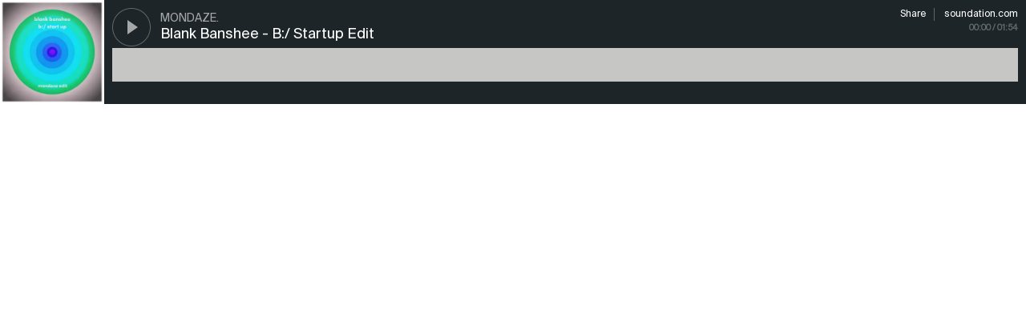

--- FILE ---
content_type: text/html; charset=utf-8
request_url: https://soundation.com/player/dhd4q
body_size: 1551
content:
<!DOCTYPE html>
<html lang="en">
<head>
  <meta charset="utf-8">
  <title>Soundation Player</title>
  <meta name="viewport" content="width=device-width, minimum-scale=1.0, maximum-scale=1.0" />
  <style type="text/css" media="screen">
    * {
      -webkit-font-smoothing: antialiased;
      -moz-osx-font-smoothing: grayscale;
      outline: none;
    }

    body {
      font-size: 14px;
      color: $text-color;
      background-color: $body-bg-color;
      margin:0;
      font-family: "Suisse Int'l";
    }

    a {
      text-decoration: none;
    }
    a img {
      border: none;
    }

  </style>

  <style>@font-face {
    font-family: "Suisse Int'l";
    src: url('https://cdn.soundation.com/fonts/SuisseIntlRegular.woff2') format('woff2'),
    url('https://cdn.soundation.com/fonts/SuisseIntlRegular.woff') format('woff'),
    url('https://cdn.soundation.com/fonts/SuisseIntlRegular.ttf') format('truetype');
    font-weight: normal;
    font-style: normal;
    font-display: swap;
}
@font-face {
    font-family: "Suisse Int'l Mono";
    src: url('https://cdn.soundation.com/fonts/SuisseIntlMono.woff2') format('woff2'),
    url('https://cdn.soundation.com/fonts/SuisseIntlMono.woff') format('woff'),
    url('https://cdn.soundation.com/fonts/SuisseIntlMono.ttf') format('truetype');
    font-weight: normal;
    font-style: normal;
    font-display: swap;
}

@font-face {
    font-family: 'icomoon';
    src: url('https://cdn.soundation.com/fonts/icomoon-v7.eot?k2dyv3');
    src: url('https://cdn.soundation.com/fonts/icomoon-v7.eot?k2dyv3#iefix') format('embedded-opentype'),
    url('https://cdn.soundation.com/fonts/icomoon-v7.ttf?k2dyv3') format('truetype'),
    url('https://cdn.soundation.com/fonts/icomoon-v7.woff?k2dyv3') format('woff'),
    url('https://cdn.soundation.com/fonts/icomoon-v7.svg?k2dyv3#icomoon') format('svg');
    font-weight: normal;
    font-style: normal;
}

@font-face {
  font-family: "Suisse Int'l Medium";
  src: url('https://cdn.soundation.com/fonts/SuisseIntlMedium.eot');
  src: url('https://cdn.soundation.com/fonts/SuisseIntlMedium.eot') format('embedded-opentype'),
    url('https://cdn.soundation.com/fonts/SuisseIntlMedium.ttf') format('truetype'),
    url('https://cdn.soundation.com/fonts/SuisseIntlMedium.woff') format('woff'),
    url('https://cdn.soundation.com/fonts/SuisseIntlMedium.woff2') format('woff2'),
    url('https://cdn.soundation.com/fonts/SuisseIntlMedium.svg') format('svg');
  font-weight: normal;
  font-style: normal;
  font-display: swap;
}
</style>
  <link rel="stylesheet" href="/assets/player-bundle-41b23dc9.css" />
  <script src="/assets/vendor-134e8a39.js"></script>
  <script src="/assets/player-bundle-7b4a86bc.js"></script>

</head>
<body>


      <div
      class="player embed"
      data-plays-inc-url="https://soundation.com/snd_api/mixdowns/plays-inc/1d6ea56cfc4c442490c277e10a214bae"
      data-duration="114950"
      data-id="1000846"
      data-permalink="blank-banshee-b-startup-edit"
      data-profile-link="mondaze"
      data-short-link-id="dhd4q"
      data-title="Blank Banshee - B:/ Startup Edit"
      data-artist="mondaze."
      data-does-user-like="false">
    <audio preload="none" class="audio">
      <source src="https://s3.amazonaws.com/powerfx.soundation-mixdowns/mp3/1d6ea56cfc4c442490c277e10a214bae.mp3?X-Amz-Algorithm=AWS4-HMAC-SHA256&amp;X-Amz-Credential=AKIAJ4ZVKGQVMLJVV4MA%2F20260116%2Fus-east-1%2Fs3%2Faws4_request&amp;X-Amz-Date=20260116T024659Z&amp;X-Amz-Expires=3600&amp;X-Amz-SignedHeaders=host&amp;X-Amz-Signature=70e0f71fee970dfb22898ccc5d48f4a4c88bf16a6fe5e2ec8bbfa7269b513d12" type="audio/mpeg">
      <source src="https://s3.amazonaws.com/powerfx.soundation-mixdowns/ogg/1d6ea56cfc4c442490c277e10a214bae.ogg?X-Amz-Algorithm=AWS4-HMAC-SHA256&amp;X-Amz-Credential=AKIAJ4ZVKGQVMLJVV4MA%2F20260116%2Fus-east-1%2Fs3%2Faws4_request&amp;X-Amz-Date=20260116T024659Z&amp;X-Amz-Expires=3600&amp;X-Amz-SignedHeaders=host&amp;X-Amz-Signature=c126a95e371eb129e6395b2feba1fdf33348903e869b2be3f3056ea9ca89dd59" type="audio/ogg">
    </audio>
    <div class="inner">

      <div class="image " style="background-image: url(https://library.soundation.com/store/mixdown/1000846/image/large-b5910518dbebfdaead90d057fb5fd94f.webp)"></div>

      <div class="player-container">
        <div class="button-container">
          <button class="play-pause play"></button>
        </div>


            <div class="title">
              <a target="blank" title="Blank Banshee - B:/ Startup Edit" href="/user/mondaze/track/blank-banshee-b-startup-edit">Blank Banshee - B:/ Startup Edit</a>
            </div>
            <div class="artist">
              <a target="blank" href="/user/mondaze">mondaze.</a>
            </div>
            <div class="actions">
              <a target="blank" href="/user/mondaze/track/blank-banshee-b-startup-edit?share=true">Share</a>
              <a href="https://soundation.com" target="_blank" class="soundation-link">soundation.com</a>
            </div>


        <div class="waveform" data-image="https://s3.amazonaws.com/powerfx.soundation-mixdowns/pks-png/1d6ea56cfc4c442490c277e10a214bae.png?X-Amz-Algorithm=AWS4-HMAC-SHA256&amp;X-Amz-Credential=AKIAJ4ZVKGQVMLJVV4MA%2F20260116%2Fus-east-1%2Fs3%2Faws4_request&amp;X-Amz-Date=20260116T024659Z&amp;X-Amz-Expires=3600&amp;X-Amz-SignedHeaders=host&amp;X-Amz-Signature=f127a36101269f26c36e1925dc1899723062d1bec814ee94dd21d07838f916bf">
          <div class="progress"></div>
          <div class="position"></div>
        </div>

        <div class="time">
          <span>00:00</span><span class="duration"> / 01:54</span>
        </div>
      </div>
    </div>

  </div>




</body>
</html>


--- FILE ---
content_type: text/javascript
request_url: https://soundation.com/assets/player-bundle-7b4a86bc.js
body_size: 1314
content:
try{!function(){var e="undefined"!=typeof window?window:"undefined"!=typeof global?global:"undefined"!=typeof globalThis?globalThis:"undefined"!=typeof self?self:{},n=(new e.Error).stack;n&&(e._sentryDebugIds=e._sentryDebugIds||{},e._sentryDebugIds[n]="05084e2b-db28-4322-bce7-3e8b7f6843a9",e._sentryDebugIdIdentifier="sentry-dbid-05084e2b-db28-4322-bce7-3e8b7f6843a9")}()}catch(e){}!function(){try{("undefined"!=typeof window?window:"undefined"!=typeof global?global:"undefined"!=typeof globalThis?globalThis:"undefined"!=typeof self?self:{}).SENTRY_RELEASE={id:"24900cf23788a0d474c2b5afa2986e42ed59cb6b"}}catch(e){}}(),function(){"use strict";var e,n,t,r={84828:function(){}},o={};function i(e){var n=o[e];if(void 0!==n)return n.exports;var t=o[e]={id:e,loaded:!1,exports:{}};return r[e].call(t.exports,t,t.exports,i),t.loaded=!0,t.exports}i.m=r,i.amdD=function(){throw new Error("define cannot be used indirect")},e=[],i.O=function(n,t,r,o){if(!t){var f=1/0;for(a=0;a<e.length;a++){t=e[a][0],r=e[a][1],o=e[a][2];for(var u=!0,d=0;d<t.length;d++)(!1&o||f>=o)&&Object.keys(i.O).every((function(e){return i.O[e](t[d])}))?t.splice(d--,1):(u=!1,o<f&&(f=o));if(u){e.splice(a--,1);var c=r();void 0!==c&&(n=c)}}return n}o=o||0;for(var a=e.length;a>0&&e[a-1][2]>o;a--)e[a]=e[a-1];e[a]=[t,r,o]},i.n=function(e){var n=e&&e.__esModule?function(){return e.default}:function(){return e};return i.d(n,{a:n}),n},t=Object.getPrototypeOf?function(e){return Object.getPrototypeOf(e)}:function(e){return e.__proto__},i.t=function(e,r){if(1&r&&(e=this(e)),8&r)return e;if("object"==typeof e&&e){if(4&r&&e.__esModule)return e;if(16&r&&"function"==typeof e.then)return e}var o=Object.create(null);i.r(o);var f={};n=n||[null,t({}),t([]),t(t)];for(var u=2&r&&e;"object"==typeof u&&!~n.indexOf(u);u=t(u))Object.getOwnPropertyNames(u).forEach((function(n){f[n]=function(){return e[n]}}));return f.default=function(){return e},i.d(o,f),o},i.d=function(e,n){for(var t in n)i.o(n,t)&&!i.o(e,t)&&Object.defineProperty(e,t,{enumerable:!0,get:n[t]})},i.g=function(){if("object"==typeof globalThis)return globalThis;try{return this||new Function("return this")()}catch(e){if("object"==typeof window)return window}}(),i.o=function(e,n){return Object.prototype.hasOwnProperty.call(e,n)},i.r=function(e){"undefined"!=typeof Symbol&&Symbol.toStringTag&&Object.defineProperty(e,Symbol.toStringTag,{value:"Module"}),Object.defineProperty(e,"__esModule",{value:!0})},i.nmd=function(e){return e.paths=[],e.children||(e.children=[]),e},i.j=669,function(){var e={669:0};i.O.j=function(n){return 0===e[n]};var n=function(n,t){var r,o,f=t[0],u=t[1],d=t[2],c=0;if(f.some((function(n){return 0!==e[n]}))){for(r in u)i.o(u,r)&&(i.m[r]=u[r]);if(d)var a=d(i)}for(n&&n(t);c<f.length;c++)o=f[c],i.o(e,o)&&e[o]&&e[o][0](),e[o]=0;return i.O(a)},t=self.webpackChunksoundation=self.webpackChunksoundation||[];t.forEach(n.bind(null,0)),t.push=n.bind(null,t.push.bind(t))}(),i.O(void 0,[121,792],(function(){return i(84828)}));var f=i.O(void 0,[121,792],(function(){return i(79736)}));f=i.O(f)}();
//# sourceMappingURL=/assets/player-bundle-1e5010a8.js.map